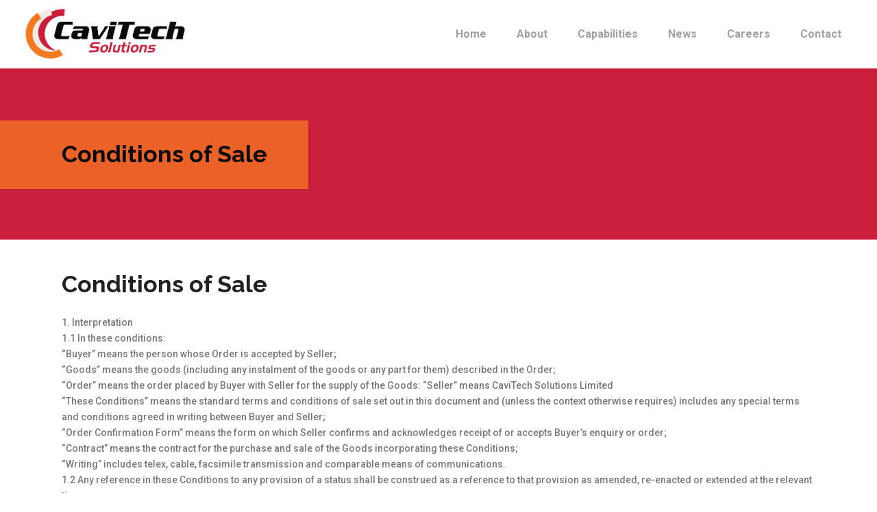

--- FILE ---
content_type: text/html; charset=UTF-8
request_url: https://cavitech.co.uk/conditions-of-sale/
body_size: 22596
content:
<!DOCTYPE html>
<html lang="en-GB">
<head>
        	
        <meta charset="UTF-8"/>
        <link rel="profile" href="http://gmpg.org/xfn/11"/>
        <link rel="pingback" href="https://cavitech.co.uk/wp/xmlrpc.php"/>
                <meta name="viewport" content="width=device-width,initial-scale=1,user-scalable=no">
        
	<script type="application/javascript">var qodeCoreAjaxUrl = "https://cavitech.co.uk/wp/wp-admin/admin-ajax.php"</script><meta name='robots' content='index, follow, max-image-preview:large, max-snippet:-1, max-video-preview:-1' />

	<!-- This site is optimized with the Yoast SEO plugin v26.8 - https://yoast.com/product/yoast-seo-wordpress/ -->
	<title>Conditions of Sale - CaviTech</title>
	<link rel="canonical" href="https://cavitech.co.uk/conditions-of-sale/" />
	<meta property="og:locale" content="en_GB" />
	<meta property="og:type" content="article" />
	<meta property="og:title" content="Conditions of Sale - CaviTech" />
	<meta property="og:description" content="Conditions of Sale &nbsp; 1. Interpretation 1.1 In these conditions: &#8220;Buyer&#8221; means the person whose Order is accepted by Seller; &#8220;Goods&#8221;..." />
	<meta property="og:url" content="https://cavitech.co.uk/conditions-of-sale/" />
	<meta property="og:site_name" content="CaviTech" />
	<meta property="article:modified_time" content="2022-09-21T11:25:47+00:00" />
	<meta name="twitter:card" content="summary_large_image" />
	<meta name="twitter:label1" content="Estimated reading time" />
	<meta name="twitter:data1" content="21 minutes" />
	<script type="application/ld+json" class="yoast-schema-graph">{"@context":"https://schema.org","@graph":[{"@type":"WebPage","@id":"https://cavitech.co.uk/conditions-of-sale/","url":"https://cavitech.co.uk/conditions-of-sale/","name":"Conditions of Sale - CaviTech","isPartOf":{"@id":"https://cavitech.co.uk/#website"},"datePublished":"2016-03-08T15:50:24+00:00","dateModified":"2022-09-21T11:25:47+00:00","breadcrumb":{"@id":"https://cavitech.co.uk/conditions-of-sale/#breadcrumb"},"inLanguage":"en-GB","potentialAction":[{"@type":"ReadAction","target":["https://cavitech.co.uk/conditions-of-sale/"]}]},{"@type":"BreadcrumbList","@id":"https://cavitech.co.uk/conditions-of-sale/#breadcrumb","itemListElement":[{"@type":"ListItem","position":1,"name":"Home","item":"https://cavitech.co.uk/"},{"@type":"ListItem","position":2,"name":"Conditions of Sale"}]},{"@type":"WebSite","@id":"https://cavitech.co.uk/#website","url":"https://cavitech.co.uk/","name":"CaviTech","description":"Design Excellence Built on Experience","potentialAction":[{"@type":"SearchAction","target":{"@type":"EntryPoint","urlTemplate":"https://cavitech.co.uk/?s={search_term_string}"},"query-input":{"@type":"PropertyValueSpecification","valueRequired":true,"valueName":"search_term_string"}}],"inLanguage":"en-GB"}]}</script>
	<!-- / Yoast SEO plugin. -->


<link rel='dns-prefetch' href='//maps.googleapis.com' />
<link rel='dns-prefetch' href='//platform-api.sharethis.com' />
<link rel='dns-prefetch' href='//fonts.googleapis.com' />
<link rel="alternate" type="application/rss+xml" title="CaviTech &raquo; Feed" href="https://cavitech.co.uk/feed/" />
<link rel="alternate" type="application/rss+xml" title="CaviTech &raquo; Comments Feed" href="https://cavitech.co.uk/comments/feed/" />
<link rel="alternate" title="oEmbed (JSON)" type="application/json+oembed" href="https://cavitech.co.uk/wp-json/oembed/1.0/embed?url=https%3A%2F%2Fcavitech.co.uk%2Fconditions-of-sale%2F" />
<link rel="alternate" title="oEmbed (XML)" type="text/xml+oembed" href="https://cavitech.co.uk/wp-json/oembed/1.0/embed?url=https%3A%2F%2Fcavitech.co.uk%2Fconditions-of-sale%2F&#038;format=xml" />
<style id='wp-img-auto-sizes-contain-inline-css' type='text/css'>
img:is([sizes=auto i],[sizes^="auto," i]){contain-intrinsic-size:3000px 1500px}
/*# sourceURL=wp-img-auto-sizes-contain-inline-css */
</style>
<style id='wp-emoji-styles-inline-css' type='text/css'>

	img.wp-smiley, img.emoji {
		display: inline !important;
		border: none !important;
		box-shadow: none !important;
		height: 1em !important;
		width: 1em !important;
		margin: 0 0.07em !important;
		vertical-align: -0.1em !important;
		background: none !important;
		padding: 0 !important;
	}
/*# sourceURL=wp-emoji-styles-inline-css */
</style>
<style id='wp-block-library-inline-css' type='text/css'>
:root{--wp-block-synced-color:#7a00df;--wp-block-synced-color--rgb:122,0,223;--wp-bound-block-color:var(--wp-block-synced-color);--wp-editor-canvas-background:#ddd;--wp-admin-theme-color:#007cba;--wp-admin-theme-color--rgb:0,124,186;--wp-admin-theme-color-darker-10:#006ba1;--wp-admin-theme-color-darker-10--rgb:0,107,160.5;--wp-admin-theme-color-darker-20:#005a87;--wp-admin-theme-color-darker-20--rgb:0,90,135;--wp-admin-border-width-focus:2px}@media (min-resolution:192dpi){:root{--wp-admin-border-width-focus:1.5px}}.wp-element-button{cursor:pointer}:root .has-very-light-gray-background-color{background-color:#eee}:root .has-very-dark-gray-background-color{background-color:#313131}:root .has-very-light-gray-color{color:#eee}:root .has-very-dark-gray-color{color:#313131}:root .has-vivid-green-cyan-to-vivid-cyan-blue-gradient-background{background:linear-gradient(135deg,#00d084,#0693e3)}:root .has-purple-crush-gradient-background{background:linear-gradient(135deg,#34e2e4,#4721fb 50%,#ab1dfe)}:root .has-hazy-dawn-gradient-background{background:linear-gradient(135deg,#faaca8,#dad0ec)}:root .has-subdued-olive-gradient-background{background:linear-gradient(135deg,#fafae1,#67a671)}:root .has-atomic-cream-gradient-background{background:linear-gradient(135deg,#fdd79a,#004a59)}:root .has-nightshade-gradient-background{background:linear-gradient(135deg,#330968,#31cdcf)}:root .has-midnight-gradient-background{background:linear-gradient(135deg,#020381,#2874fc)}:root{--wp--preset--font-size--normal:16px;--wp--preset--font-size--huge:42px}.has-regular-font-size{font-size:1em}.has-larger-font-size{font-size:2.625em}.has-normal-font-size{font-size:var(--wp--preset--font-size--normal)}.has-huge-font-size{font-size:var(--wp--preset--font-size--huge)}.has-text-align-center{text-align:center}.has-text-align-left{text-align:left}.has-text-align-right{text-align:right}.has-fit-text{white-space:nowrap!important}#end-resizable-editor-section{display:none}.aligncenter{clear:both}.items-justified-left{justify-content:flex-start}.items-justified-center{justify-content:center}.items-justified-right{justify-content:flex-end}.items-justified-space-between{justify-content:space-between}.screen-reader-text{border:0;clip-path:inset(50%);height:1px;margin:-1px;overflow:hidden;padding:0;position:absolute;width:1px;word-wrap:normal!important}.screen-reader-text:focus{background-color:#ddd;clip-path:none;color:#444;display:block;font-size:1em;height:auto;left:5px;line-height:normal;padding:15px 23px 14px;text-decoration:none;top:5px;width:auto;z-index:100000}html :where(.has-border-color){border-style:solid}html :where([style*=border-top-color]){border-top-style:solid}html :where([style*=border-right-color]){border-right-style:solid}html :where([style*=border-bottom-color]){border-bottom-style:solid}html :where([style*=border-left-color]){border-left-style:solid}html :where([style*=border-width]){border-style:solid}html :where([style*=border-top-width]){border-top-style:solid}html :where([style*=border-right-width]){border-right-style:solid}html :where([style*=border-bottom-width]){border-bottom-style:solid}html :where([style*=border-left-width]){border-left-style:solid}html :where(img[class*=wp-image-]){height:auto;max-width:100%}:where(figure){margin:0 0 1em}html :where(.is-position-sticky){--wp-admin--admin-bar--position-offset:var(--wp-admin--admin-bar--height,0px)}@media screen and (max-width:600px){html :where(.is-position-sticky){--wp-admin--admin-bar--position-offset:0px}}

/*# sourceURL=wp-block-library-inline-css */
</style><style id='global-styles-inline-css' type='text/css'>
:root{--wp--preset--aspect-ratio--square: 1;--wp--preset--aspect-ratio--4-3: 4/3;--wp--preset--aspect-ratio--3-4: 3/4;--wp--preset--aspect-ratio--3-2: 3/2;--wp--preset--aspect-ratio--2-3: 2/3;--wp--preset--aspect-ratio--16-9: 16/9;--wp--preset--aspect-ratio--9-16: 9/16;--wp--preset--color--black: #000000;--wp--preset--color--cyan-bluish-gray: #abb8c3;--wp--preset--color--white: #ffffff;--wp--preset--color--pale-pink: #f78da7;--wp--preset--color--vivid-red: #cf2e2e;--wp--preset--color--luminous-vivid-orange: #ff6900;--wp--preset--color--luminous-vivid-amber: #fcb900;--wp--preset--color--light-green-cyan: #7bdcb5;--wp--preset--color--vivid-green-cyan: #00d084;--wp--preset--color--pale-cyan-blue: #8ed1fc;--wp--preset--color--vivid-cyan-blue: #0693e3;--wp--preset--color--vivid-purple: #9b51e0;--wp--preset--gradient--vivid-cyan-blue-to-vivid-purple: linear-gradient(135deg,rgb(6,147,227) 0%,rgb(155,81,224) 100%);--wp--preset--gradient--light-green-cyan-to-vivid-green-cyan: linear-gradient(135deg,rgb(122,220,180) 0%,rgb(0,208,130) 100%);--wp--preset--gradient--luminous-vivid-amber-to-luminous-vivid-orange: linear-gradient(135deg,rgb(252,185,0) 0%,rgb(255,105,0) 100%);--wp--preset--gradient--luminous-vivid-orange-to-vivid-red: linear-gradient(135deg,rgb(255,105,0) 0%,rgb(207,46,46) 100%);--wp--preset--gradient--very-light-gray-to-cyan-bluish-gray: linear-gradient(135deg,rgb(238,238,238) 0%,rgb(169,184,195) 100%);--wp--preset--gradient--cool-to-warm-spectrum: linear-gradient(135deg,rgb(74,234,220) 0%,rgb(151,120,209) 20%,rgb(207,42,186) 40%,rgb(238,44,130) 60%,rgb(251,105,98) 80%,rgb(254,248,76) 100%);--wp--preset--gradient--blush-light-purple: linear-gradient(135deg,rgb(255,206,236) 0%,rgb(152,150,240) 100%);--wp--preset--gradient--blush-bordeaux: linear-gradient(135deg,rgb(254,205,165) 0%,rgb(254,45,45) 50%,rgb(107,0,62) 100%);--wp--preset--gradient--luminous-dusk: linear-gradient(135deg,rgb(255,203,112) 0%,rgb(199,81,192) 50%,rgb(65,88,208) 100%);--wp--preset--gradient--pale-ocean: linear-gradient(135deg,rgb(255,245,203) 0%,rgb(182,227,212) 50%,rgb(51,167,181) 100%);--wp--preset--gradient--electric-grass: linear-gradient(135deg,rgb(202,248,128) 0%,rgb(113,206,126) 100%);--wp--preset--gradient--midnight: linear-gradient(135deg,rgb(2,3,129) 0%,rgb(40,116,252) 100%);--wp--preset--font-size--small: 13px;--wp--preset--font-size--medium: 20px;--wp--preset--font-size--large: 36px;--wp--preset--font-size--x-large: 42px;--wp--preset--spacing--20: 0.44rem;--wp--preset--spacing--30: 0.67rem;--wp--preset--spacing--40: 1rem;--wp--preset--spacing--50: 1.5rem;--wp--preset--spacing--60: 2.25rem;--wp--preset--spacing--70: 3.38rem;--wp--preset--spacing--80: 5.06rem;--wp--preset--shadow--natural: 6px 6px 9px rgba(0, 0, 0, 0.2);--wp--preset--shadow--deep: 12px 12px 50px rgba(0, 0, 0, 0.4);--wp--preset--shadow--sharp: 6px 6px 0px rgba(0, 0, 0, 0.2);--wp--preset--shadow--outlined: 6px 6px 0px -3px rgb(255, 255, 255), 6px 6px rgb(0, 0, 0);--wp--preset--shadow--crisp: 6px 6px 0px rgb(0, 0, 0);}:where(.is-layout-flex){gap: 0.5em;}:where(.is-layout-grid){gap: 0.5em;}body .is-layout-flex{display: flex;}.is-layout-flex{flex-wrap: wrap;align-items: center;}.is-layout-flex > :is(*, div){margin: 0;}body .is-layout-grid{display: grid;}.is-layout-grid > :is(*, div){margin: 0;}:where(.wp-block-columns.is-layout-flex){gap: 2em;}:where(.wp-block-columns.is-layout-grid){gap: 2em;}:where(.wp-block-post-template.is-layout-flex){gap: 1.25em;}:where(.wp-block-post-template.is-layout-grid){gap: 1.25em;}.has-black-color{color: var(--wp--preset--color--black) !important;}.has-cyan-bluish-gray-color{color: var(--wp--preset--color--cyan-bluish-gray) !important;}.has-white-color{color: var(--wp--preset--color--white) !important;}.has-pale-pink-color{color: var(--wp--preset--color--pale-pink) !important;}.has-vivid-red-color{color: var(--wp--preset--color--vivid-red) !important;}.has-luminous-vivid-orange-color{color: var(--wp--preset--color--luminous-vivid-orange) !important;}.has-luminous-vivid-amber-color{color: var(--wp--preset--color--luminous-vivid-amber) !important;}.has-light-green-cyan-color{color: var(--wp--preset--color--light-green-cyan) !important;}.has-vivid-green-cyan-color{color: var(--wp--preset--color--vivid-green-cyan) !important;}.has-pale-cyan-blue-color{color: var(--wp--preset--color--pale-cyan-blue) !important;}.has-vivid-cyan-blue-color{color: var(--wp--preset--color--vivid-cyan-blue) !important;}.has-vivid-purple-color{color: var(--wp--preset--color--vivid-purple) !important;}.has-black-background-color{background-color: var(--wp--preset--color--black) !important;}.has-cyan-bluish-gray-background-color{background-color: var(--wp--preset--color--cyan-bluish-gray) !important;}.has-white-background-color{background-color: var(--wp--preset--color--white) !important;}.has-pale-pink-background-color{background-color: var(--wp--preset--color--pale-pink) !important;}.has-vivid-red-background-color{background-color: var(--wp--preset--color--vivid-red) !important;}.has-luminous-vivid-orange-background-color{background-color: var(--wp--preset--color--luminous-vivid-orange) !important;}.has-luminous-vivid-amber-background-color{background-color: var(--wp--preset--color--luminous-vivid-amber) !important;}.has-light-green-cyan-background-color{background-color: var(--wp--preset--color--light-green-cyan) !important;}.has-vivid-green-cyan-background-color{background-color: var(--wp--preset--color--vivid-green-cyan) !important;}.has-pale-cyan-blue-background-color{background-color: var(--wp--preset--color--pale-cyan-blue) !important;}.has-vivid-cyan-blue-background-color{background-color: var(--wp--preset--color--vivid-cyan-blue) !important;}.has-vivid-purple-background-color{background-color: var(--wp--preset--color--vivid-purple) !important;}.has-black-border-color{border-color: var(--wp--preset--color--black) !important;}.has-cyan-bluish-gray-border-color{border-color: var(--wp--preset--color--cyan-bluish-gray) !important;}.has-white-border-color{border-color: var(--wp--preset--color--white) !important;}.has-pale-pink-border-color{border-color: var(--wp--preset--color--pale-pink) !important;}.has-vivid-red-border-color{border-color: var(--wp--preset--color--vivid-red) !important;}.has-luminous-vivid-orange-border-color{border-color: var(--wp--preset--color--luminous-vivid-orange) !important;}.has-luminous-vivid-amber-border-color{border-color: var(--wp--preset--color--luminous-vivid-amber) !important;}.has-light-green-cyan-border-color{border-color: var(--wp--preset--color--light-green-cyan) !important;}.has-vivid-green-cyan-border-color{border-color: var(--wp--preset--color--vivid-green-cyan) !important;}.has-pale-cyan-blue-border-color{border-color: var(--wp--preset--color--pale-cyan-blue) !important;}.has-vivid-cyan-blue-border-color{border-color: var(--wp--preset--color--vivid-cyan-blue) !important;}.has-vivid-purple-border-color{border-color: var(--wp--preset--color--vivid-purple) !important;}.has-vivid-cyan-blue-to-vivid-purple-gradient-background{background: var(--wp--preset--gradient--vivid-cyan-blue-to-vivid-purple) !important;}.has-light-green-cyan-to-vivid-green-cyan-gradient-background{background: var(--wp--preset--gradient--light-green-cyan-to-vivid-green-cyan) !important;}.has-luminous-vivid-amber-to-luminous-vivid-orange-gradient-background{background: var(--wp--preset--gradient--luminous-vivid-amber-to-luminous-vivid-orange) !important;}.has-luminous-vivid-orange-to-vivid-red-gradient-background{background: var(--wp--preset--gradient--luminous-vivid-orange-to-vivid-red) !important;}.has-very-light-gray-to-cyan-bluish-gray-gradient-background{background: var(--wp--preset--gradient--very-light-gray-to-cyan-bluish-gray) !important;}.has-cool-to-warm-spectrum-gradient-background{background: var(--wp--preset--gradient--cool-to-warm-spectrum) !important;}.has-blush-light-purple-gradient-background{background: var(--wp--preset--gradient--blush-light-purple) !important;}.has-blush-bordeaux-gradient-background{background: var(--wp--preset--gradient--blush-bordeaux) !important;}.has-luminous-dusk-gradient-background{background: var(--wp--preset--gradient--luminous-dusk) !important;}.has-pale-ocean-gradient-background{background: var(--wp--preset--gradient--pale-ocean) !important;}.has-electric-grass-gradient-background{background: var(--wp--preset--gradient--electric-grass) !important;}.has-midnight-gradient-background{background: var(--wp--preset--gradient--midnight) !important;}.has-small-font-size{font-size: var(--wp--preset--font-size--small) !important;}.has-medium-font-size{font-size: var(--wp--preset--font-size--medium) !important;}.has-large-font-size{font-size: var(--wp--preset--font-size--large) !important;}.has-x-large-font-size{font-size: var(--wp--preset--font-size--x-large) !important;}
/*# sourceURL=global-styles-inline-css */
</style>

<style id='classic-theme-styles-inline-css' type='text/css'>
/*! This file is auto-generated */
.wp-block-button__link{color:#fff;background-color:#32373c;border-radius:9999px;box-shadow:none;text-decoration:none;padding:calc(.667em + 2px) calc(1.333em + 2px);font-size:1.125em}.wp-block-file__button{background:#32373c;color:#fff;text-decoration:none}
/*# sourceURL=/wp-includes/css/classic-themes.min.css */
</style>
<link rel='stylesheet' id='layerslider-css' href='https://cavitech.co.uk/wp-content/plugins/LayerSlider/static/css/layerslider.css?ver=5.6.2' type='text/css' media='all' />
<link rel='stylesheet' id='ls-google-fonts-css' href='https://fonts.googleapis.com/css?family=Lato:100,300,regular,700,900%7COpen+Sans:300%7CIndie+Flower:regular%7COswald:300,regular,700&#038;subset=latin%2Clatin-ext' type='text/css' media='all' />
<link rel='stylesheet' id='qode_startit_default_style-css' href='https://cavitech.co.uk/wp-content/themes/startit/style.css?ver=ff3c5a70a9040e0810a4c342fc41b3ed' type='text/css' media='all' />
<link rel='stylesheet' id='qode_startit_modules_plugins-css' href='https://cavitech.co.uk/wp-content/themes/startit/assets/css/plugins.min.css?ver=ff3c5a70a9040e0810a4c342fc41b3ed' type='text/css' media='all' />
<link rel='stylesheet' id='qode_startit_modules-css' href='https://cavitech.co.uk/wp-content/themes/startit/assets/css/modules.min.css?ver=ff3c5a70a9040e0810a4c342fc41b3ed' type='text/css' media='all' />
<link rel='stylesheet' id='qodef_font_awesome-css' href='https://cavitech.co.uk/wp-content/themes/startit/assets/css/font-awesome/css/font-awesome.min.css?ver=ff3c5a70a9040e0810a4c342fc41b3ed' type='text/css' media='all' />
<link rel='stylesheet' id='qodef_font_elegant-css' href='https://cavitech.co.uk/wp-content/themes/startit/assets/css/elegant-icons/style.min.css?ver=ff3c5a70a9040e0810a4c342fc41b3ed' type='text/css' media='all' />
<link rel='stylesheet' id='qodef_ion_icons-css' href='https://cavitech.co.uk/wp-content/themes/startit/assets/css/ion-icons/css/ionicons.min.css?ver=ff3c5a70a9040e0810a4c342fc41b3ed' type='text/css' media='all' />
<link rel='stylesheet' id='qodef_linea_icons-css' href='https://cavitech.co.uk/wp-content/themes/startit/assets/css/linea-icons/style.css?ver=ff3c5a70a9040e0810a4c342fc41b3ed' type='text/css' media='all' />
<link rel='stylesheet' id='qodef_simple_line_icons-css' href='https://cavitech.co.uk/wp-content/themes/startit/assets/css/simple-line-icons/simple-line-icons.css?ver=ff3c5a70a9040e0810a4c342fc41b3ed' type='text/css' media='all' />
<link rel='stylesheet' id='qodef_dripicons-css' href='https://cavitech.co.uk/wp-content/themes/startit/assets/css/dripicons/dripicons.css?ver=ff3c5a70a9040e0810a4c342fc41b3ed' type='text/css' media='all' />
<link rel='stylesheet' id='qode_startit_style_dynamic-css' href='https://cavitech.co.uk/wp-content/themes/startit/assets/css/style_dynamic.css?ver=1580217420' type='text/css' media='all' />
<link rel='stylesheet' id='qode_startit_modules_responsive-css' href='https://cavitech.co.uk/wp-content/themes/startit/assets/css/modules-responsive.min.css?ver=ff3c5a70a9040e0810a4c342fc41b3ed' type='text/css' media='all' />
<link rel='stylesheet' id='qode_startit_blog_responsive-css' href='https://cavitech.co.uk/wp-content/themes/startit/assets/css/blog-responsive.min.css?ver=ff3c5a70a9040e0810a4c342fc41b3ed' type='text/css' media='all' />
<link rel='stylesheet' id='qode_startit_style_dynamic_responsive-css' href='https://cavitech.co.uk/wp-content/themes/startit/assets/css/style_dynamic_responsive.css?ver=1580217420' type='text/css' media='all' />
<link rel='stylesheet' id='js_composer_front-css' href='https://cavitech.co.uk/wp-content/plugins/js_composer/assets/css/js_composer.min.css?ver=4.12.1' type='text/css' media='all' />
<link rel='stylesheet' id='qode_startit_google_fonts-css' href='https://fonts.googleapis.com/css?family=Raleway%3A100%2C100italic%2C200%2C200italic%2C300%2C300italic%2C400%2C400italic%2C500%2C500italic%2C600%2C600italic%2C700%2C700italic%2C800%2C800italic%2C900%2C900italic%7CRoboto%3A100%2C100italic%2C200%2C200italic%2C300%2C300italic%2C400%2C400italic%2C500%2C500italic%2C600%2C600italic%2C700%2C700italic%2C800%2C800italic%2C900%2C900italic&#038;subset=latin%2Clatin-ext&#038;ver=1.0.0' type='text/css' media='all' />
<script type="text/javascript" src="https://cavitech.co.uk/wp/wp-includes/js/jquery/jquery.min.js?ver=3.7.1" id="jquery-core-js"></script>
<script type="text/javascript" src="https://cavitech.co.uk/wp/wp-includes/js/jquery/jquery-migrate.min.js?ver=3.4.1" id="jquery-migrate-js"></script>
<script type="text/javascript" src="https://cavitech.co.uk/wp-content/themes/startit/assets/js/scrolltoplugin.min.js?ver=ff3c5a70a9040e0810a4c342fc41b3ed" id="scrollto-js"></script>
<script type="text/javascript" src="https://cavitech.co.uk/wp-content/plugins/LayerSlider/static/js/greensock.js?ver=1.11.8" id="greensock-js"></script>
<script type="text/javascript" src="https://cavitech.co.uk/wp-content/plugins/LayerSlider/static/js/layerslider.kreaturamedia.jquery.js?ver=5.6.2" id="layerslider-js"></script>
<script type="text/javascript" src="https://cavitech.co.uk/wp-content/plugins/LayerSlider/static/js/layerslider.transitions.js?ver=5.6.2" id="layerslider-transitions-js"></script>
<script type="text/javascript" src="//platform-api.sharethis.com/js/sharethis.js#source=googleanalytics-wordpress#product=ga&amp;property=5fca4080b96871001904947b" id="googleanalytics-platform-sharethis-js"></script>
<link rel="https://api.w.org/" href="https://cavitech.co.uk/wp-json/" /><link rel="alternate" title="JSON" type="application/json" href="https://cavitech.co.uk/wp-json/wp/v2/pages/3964" /><link rel="EditURI" type="application/rsd+xml" title="RSD" href="https://cavitech.co.uk/wp/xmlrpc.php?rsd" />

<link rel='shortlink' href='https://cavitech.co.uk/?p=3964' />
<!--[if IE 9]><link rel="stylesheet" type="text/css" href="https://cavitech.co.uk/wp-content/themes/startit/assets/css/ie9_stylesheet.min.css" media="screen"><![endif]--><meta name="generator" content="Powered by Visual Composer - drag and drop page builder for WordPress."/>
<!--[if lte IE 9]><link rel="stylesheet" type="text/css" href="https://cavitech.co.uk/wp-content/plugins/js_composer/assets/css/vc_lte_ie9.min.css" media="screen"><![endif]--><!--[if IE  8]><link rel="stylesheet" type="text/css" href="https://cavitech.co.uk/wp-content/plugins/js_composer/assets/css/vc-ie8.min.css" media="screen"><![endif]--><script>
(function() {
	(function (i, s, o, g, r, a, m) {
		i['GoogleAnalyticsObject'] = r;
		i[r] = i[r] || function () {
				(i[r].q = i[r].q || []).push(arguments)
			}, i[r].l = 1 * new Date();
		a = s.createElement(o),
			m = s.getElementsByTagName(o)[0];
		a.async = 1;
		a.src = g;
		m.parentNode.insertBefore(a, m)
	})(window, document, 'script', 'https://google-analytics.com/analytics.js', 'ga');

	ga('create', 'UA-75064280-1', 'auto');
			ga('send', 'pageview');
	})();
</script>
<link rel="icon" href="https://cavitech.co.uk/wp-content/uploads/2016/01/cropped-favicon-1-32x32.png" sizes="32x32" />
<link rel="icon" href="https://cavitech.co.uk/wp-content/uploads/2016/01/cropped-favicon-1-192x192.png" sizes="192x192" />
<link rel="apple-touch-icon" href="https://cavitech.co.uk/wp-content/uploads/2016/01/cropped-favicon-1-180x180.png" />
<meta name="msapplication-TileImage" content="https://cavitech.co.uk/wp-content/uploads/2016/01/cropped-favicon-1-270x270.png" />
<style type="text/css" id="qode_startit-custom-css">.qodef-landing-custom .qodef-ptf-category-holder{
	display:none !important;
}
.page-id-598 .qodef-blog-list-holder .qodef-item-text-holder {
padding: 17px 50px;
background-color: #ccc;
}
.qodef-landing-custom .qodef-portfolio-list-holder-outer.qodef-ptf-standard article .qodef-item-image-holder{
	border-radius: 3px 3px 0 0;
    backface-visibility: hidden;
}

.qodef-landing-custom .qodef-item-title{
	text-align:center !important;
	padding: 28px 0 37px 0 !important;
}

.qodef-landing-custom .qodef-item-icons-holder .qodef-like,
.qodef-landing-custom .qodef-item-icons-holder .qodef-portfolio-lightbox{
	display:none !important;
}
.qodef-landing-custom .qodef-portfolio-item .qodef-portfolio-shader{
	display:none !important;
}

.qodef-landing-custom .qodef-portfolio-list-holder-outer.qodef-ptf-standard article .qodef-item-icons-holder {
    width: 100%;
    top: 0;
    left: 0;
    bottom: 0;
    height: 100%;
    padding: 0;
    -webkit-transform: translateY(0);
    -ms-transform: translateY(0);
    transform: translateY(0);
    background-color: rgba(27, 30, 40, 0.65);
}

.qodef-landing-custom .qodef-portfolio-list-holder-outer.qodef-ptf-standard article:hover .qodef-item-icons-holder {
    opacity: 1;
    -webkit-transform: translateY(0);
    -ms-transform: translateY(0);
    transform: translateY(0);
	-ms-transition: -ms-transform .25s cubic-bezier(.4,0,.2,1), opacity .3s ease-out;
	-webkit-transition: -webkit-transform .25s cubic-bezier(.4,0,.2,1), opacity .3s ease-out;
	transition: transform .25s cubic-bezier(.4,0,.2,1), opacity .3s ease-out;
	
}
.current span.item_text {
    color: #FFFFFF;
}
.second .current_page_item a span.item_outer span.item_inner span.item_text {
    color: #CA1F3C !important;
}
.qodef-landing-custom .qodef-item-icons-holder .qodef-preview{
	position: absolute;
    top: 0;
	left:0;
	width:100%;
	height:100%;
	background-color: transparent !important;
	border:none !important;
	-ms-transform: translateY(0) rotate(0);
	-webkit-transform: translateY(0) rotate(0);
    transform: translateY(0) rotate(0);
}

.qodef-landing-custom .qodef-portfolio-list-holder article .qodef-item-icons-holder a:hover{
	-ms-transform: translateY(0) rotate(0);
	-webkit-transform: translateY(0) rotate(0);
    transform: translateY(0) rotate(0);
}

.qodef-landing-custom .qodef-item-icons-holder .qodef-preview:before{
	content: "\f002" !important;
    font-size: 26px;
    position: relative;
    top: 50%;
    -webkit-transform: translateY(-50%) translateX(-50%);
    -ms-transform: translateY(-50%) translateX(-50%);
    transform: translateY(-50%) translateX(-50%);
    width: 65px;
    height: 65px;
    display: block;
    background: #b2dd4c;
    border-radius: 100%;
    text-align: center;
    line-height: 65px;
    left: 50%;
}
.page-id-2689 .qodef-page-header .qodef-position-right,
.page-id-2689  .qodef-sticky-holder,
.page-id-2689  footer,
.page-id-2689 #qodef-back-to-top{
display: none !important;
}
span.item_text {
    color: #a2a2a2;
}

a.qodef-search-opener { display: none; }
a.qodef-side-menu-button-opener { display:none; }

.parallax-img-size { background-size:cover; }

.qodef-drop-down .second { top: 100px; }

.parent-pageid-768 .vc_row {
    margin-left: -125px;
    margin-right: -125px;
}
footer .qodef-footer-top .qodef-column:first-child {
    padding-left: 40px;
}

.qodef-footer-column-2 .textwidget p a {
    color: #a2a2a2;
}
.qodef-footer-column-2 .textwidget p a:hover {
    color: #ca1f3c;
}
footer .qodef-footer-top .qodef-column:last-child {
    padding-left: 40px;
}
.carousel-inner h2 {
    font-size: 34px !important;
    line-height: 1 !important;
    letter-spacing: 0 !important;
    font-weight: 700;
    color: #fff;
    margin: 0 0 22px;
}
.qodef-btn.qodef-btn-hover-animation:not(.qodef-btn-outline):hover.qodef-btn-solid:not(.qodef-btn-custom-hover-bg) {
    background-color: #222 !important;
}

@media only screen and (min-width:1025px) {
	.qodef-title-image-not-responsive {
	    margin-top:100px;
	}
}

.page-id-768 .qodef-title.qodef-standard-type.qodef-has-background.qodef-content-left-alignment.qodef-animation-no.qodef-title-image-not-responsive {
    margin-top: 0px !important;
}
.parent-pageid-768 .qodef-title.qodef-standard-type.qodef-has-background.qodef-content-left-alignment.qodef-animation-no.qodef-title-image-not-responsive {
	margin-top: 0px !important;
}
.gform_wrapper .top_label input.medium, .gform_wrapper .top_label select.medium {
    width: 100%;
}
.gform_button {
    background-color: #CA1F3C;
    width: 150px;
    border: none;
    border-radius: 2px;
    color: #fff;
}


.gform_wrapper .gform_footer input.button, .gform_wrapper .gform_footer input[type=submit] {
    font-size: 20px;
    line-height: 20px;
    padding: 10px;
}
.gform_wrapper .gform_footer {
    padding: 15px 0;
    margin: 0;
}

.gform_wrapper .top_label input.medium, .gform_wrapper .top_label select.medium {
    width: 100%;
    border: 1px solid #aaa;
    border-radius: 2px;
    padding: 5px
}
.gform_wrapper textarea.medium {
    height: 9.375em;
    width: 100%;
    border: 1px solid #aaa;
    border-radius: 2px;
    padding: 5px;
}

.parent-pageid-768 .qodef-has-background {
    background-size: cover;
    background-position:center;
}
.page-id-3177 .qodef-has-background {
background-position: 0px -130px !important;
}
.page-id-768 .qodef-has-background {
background-size: cover;
background-size: cover;
background-position:center;
}
body.blog .qodef-has-background {
background-size: cover;
background-position:center;
}
.page-id-1370 .qodef-has-background {
background-size: cover;
}
.page-id-598 .qodef-has-background {
background-size: cover;
background-position:center;
}
.page-id-366 .qodef-has-background {
background-size: cover;
background-position:center;
}



i.qodef-icon-simple-line-icon.icon-arrow-right-circle {
    background-color: #0A0A09;
}


@media only screen and (max-width: 320px) {
#qodef-particles .qodef-p-content, .qodef-container-inner, .qodef-fullwidth-slider-item .qodef-fullwidth-slider-item-content-wrapper, .qodef-grid, .qodef-grid-section .qodef-section-inner, .qodef-slider .carousel-inner .qodef-slider-content-outer {
    width: 300px;
}
}

.current-menu-item span.item_text {
    color: #fff;
}

li.menu-item:hover span.item_outer span.item_inner span.item_text
{
	color:#ffffff;
}
.qodef-landing-custom .qodef-ptf-category-holder{
	display:none !important;
}

.qodef-landing-custom .qodef-portfolio-list-holder-outer.qodef-ptf-standard article .qodef-item-image-holder{
	border-radius: 3px 3px 0 0;
    backface-visibility: hidden;
}

.qodef-landing-custom .qodef-item-title{
	text-align:center !important;
	padding: 28px 0 37px 0 !important;
}

.qodef-landing-custom .qodef-item-icons-holder .qodef-like,
.qodef-landing-custom .qodef-item-icons-holder .qodef-portfolio-lightbox{
	display:none !important;
}
.qodef-landing-custom .qodef-portfolio-item .qodef-portfolio-shader{
	display:none !important;
}

.qodef-landing-custom .qodef-portfolio-list-holder-outer.qodef-ptf-standard article .qodef-item-icons-holder {
    width: 100%;
    top: 0;
    left: 0;
    bottom: 0;
    height: 100%;
    padding: 0;
    -webkit-transform: translateY(0);
    -ms-transform: translateY(0);
    transform: translateY(0);
    background-color: rgba(27, 30, 40, 0.65);
}

.qodef-landing-custom .qodef-portfolio-list-holder-outer.qodef-ptf-standard article:hover .qodef-item-icons-holder {
    opacity: 1;
    -webkit-transform: translateY(0);
    -ms-transform: translateY(0);
    transform: translateY(0);
	-ms-transition: -ms-transform .25s cubic-bezier(.4,0,.2,1), opacity .3s ease-out;
	-webkit-transition: -webkit-transform .25s cubic-bezier(.4,0,.2,1), opacity .3s ease-out;
	transition: transform .25s cubic-bezier(.4,0,.2,1), opacity .3s ease-out;
	
}

.qodef-landing-custom .qodef-item-icons-holder .qodef-preview{
	position: absolute;
    top: 0;
	left:0;
	width:100%;
	height:100%;
	background-color: transparent !important;
	border:none !important;
	-ms-transform: translateY(0) rotate(0);
	-webkit-transform: translateY(0) rotate(0);
    transform: translateY(0) rotate(0);
}

.qodef-landing-custom .qodef-portfolio-list-holder article .qodef-item-icons-holder a:hover{
	-ms-transform: translateY(0) rotate(0);
	-webkit-transform: translateY(0) rotate(0);
    transform: translateY(0) rotate(0);
}

.qodef-landing-custom .qodef-item-icons-holder .qodef-preview:before{
	content: "\f002" !important;
    font-size: 26px;
    position: relative;
    top: 50%;
    -webkit-transform: translateY(-50%) translateX(-50%);
    -ms-transform: translateY(-50%) translateX(-50%);
    transform: translateY(-50%) translateX(-50%);
    width: 65px;
    height: 65px;
    display: block;
    background: #b2dd4c;
    border-radius: 100%;
    text-align: center;
    line-height: 65px;
    left: 50%;
}
.page-id-2689 .qodef-page-header .qodef-position-right,
.page-id-2689  .qodef-sticky-holder,
.page-id-2689  footer,
.page-id-2689 #qodef-back-to-top{
display: none !important;
}
span.item_text {
    color: #a2a2a2;
}

a.qodef-search-opener { display: none; }
a.qodef-side-menu-button-opener { display:none; }

.parallax-img-size { background-size:cover; }

.qodef-drop-down .second { top: 100px; }

.parent-pageid-768 .vc_row {
    margin-left: -125px;
    margin-right: -125px;
}
footer .qodef-footer-top .qodef-column:first-child {
    padding-left: 40px;
}

.qodef-footer-column-2 .textwidget p a {
    color: #a2a2a2;
}
.qodef-footer-column-2 .textwidget p a:hover {
    color: #ca1f3c;
}
footer .qodef-footer-top .qodef-column:last-child {
    padding-left: 40px;
}

.carousel-inner h2 {
    font-size: 34px !important;
    line-height: 1 !important;
    letter-spacing: 0 !important;
    font-weight: 700;
    color: #fff;
    margin: 0 0 22px;
}
.qodef-btn.qodef-btn-hover-animation:not(.qodef-btn-outline):hover.qodef-btn-solid:not(.qodef-btn-custom-hover-bg) {
    background-color: #222 !important;
}

@media only screen and (min-width:1025px) {
	.qodef-title-image-not-responsive {
	    margin-top:100px;
	}
}

.page-id-768 .qodef-title.qodef-standard-type.qodef-has-background.qodef-content-left-alignment.qodef-animation-no.qodef-title-image-not-responsive {
    margin-top: 0px !important;
}
.parent-pageid-768 .qodef-title.qodef-standard-type.qodef-has-background.qodef-content-left-alignment.qodef-animation-no.qodef-title-image-not-responsive {
	margin-top: 0px !important;
}
.gform_wrapper .top_label input.medium, .gform_wrapper .top_label select.medium {
    width: 100%;
}
.gform_button {
    background-color: #CA1F3C;
    width: 150px;
    border: none;
    border-radius: 2px;
    color: #fff;
}


.gform_wrapper .gform_footer input.button, .gform_wrapper .gform_footer input[type=submit] {
    font-size: 20px;
    line-height: 20px;
    padding: 10px;
}
.gform_wrapper .gform_footer {
    padding: 15px 0;
    margin: 0;
}

.gform_wrapper .top_label input.medium, .gform_wrapper .top_label select.medium {
    width: 100%;
    border: 1px solid #aaa;
    border-radius: 2px;
    padding: 5px
}
.gform_wrapper textarea.medium {
    height: 9.375em;
    width: 100%;
    border: 1px solid #aaa;
    border-radius: 2px;
    padding: 5px;
}

.parent-pageid-768 .qodef-has-background {
    background-size: cover;
}
.home-bg-colour {
	background-color: #F47820;
}
.home-page-line-height {
    line-height: 1.27;
}

i.qodef-icon-simple-line-icon.icon-arrow-right-circle {
    background-color: #0A0A09;
}


@media only screen and (max-width: 320px) {
#qodef-particles .qodef-p-content, .qodef-container-inner, .qodef-fullwidth-slider-item .qodef-fullwidth-slider-item-content-wrapper, .qodef-grid, .qodef-grid-section .qodef-section-inner, .qodef-slider .carousel-inner .qodef-slider-content-outer {
    width: 300px;
}
}

.current-menu-item span.item_text {
    color: #fff;
}

li.menu-item:hover span.item_outer span.item_inner span.item_text
{
	color:#ffffff;
}
li.menu-item:hover .second span.item_outer span.item_inner span.item_text {
    color: #a2a2a2;
}

.second .inner .current-menu-item span.item_text {
    color: #CA1F3C;
}

body.page-id-7 #nav-menu-item-3156 span.item_outer {
    background-color: #CA1F3C !important;
}

@media only screen and (max-width: 600px) {
.page-id-1370 .qodef-elements-holder .qodef-elements-holder-item-content {
    padding: 0 !important;
}
}

.qodef-iwt.qodef-iwt-icon-left.qodef-iwt-icon-tiny .qodef-iwt-icon-holder {
    display: inline-block;
    vertical-align: middle;
    width: 30px;
    float: none;
}
.carousel-inner .item .qodef-image {
background-position: bottom center;
}

@media only screen and (min-width: 768px) {
.icon-section .qodef-section-inner {
    width: 640px;
}
.icon-section .vc_empty_space {
    display: block;
}
}

@media only screen and (max-width: 767px) {
.icon-section .qodef-section-inner .qodef-iwt-icon-holder span {
    margin: 0!important;
}
}
.icon-section .vc_empty_space {
    display: none;
}
.qodef-image-with-icon-holder .qodef-image-holder img {
border-radius: 0;
}
.qodef-title-subtitle-holder-inner h1 {
position:relative;
font-size:34px !important;
}

.qodef-title-subtitle-holder-inner h1:before {
    position: absolute;
    right: -60px;
    content: " ";
    background-color: rgba(244, 120, 32, 0.75);
    height: 100px !important;
    width: 9999px;
    z-index: -1;
    top: -15px;
}

@media only screen and (min-width: 769px) {
.qodef-title-subtitle-holder-inner h1:before {
    position: absolute;
    right: -60px;
    content: " ";
    background-color: rgba(244, 120, 32, 0.75);
    height: 100px !important;
    width: 9999px;
    z-index: -1;
    top: -25px;
}
}
 @media only screen and (min-width: 481px) and (max-width: 768) {
.qodef-title-subtitle-holder-inner h1:before {
	    position: absolute;
	    right: -190px;
	    content: " ";
	    background-color: rgba(244, 120, 32, 0.75);
	    height: 90px !important;
	    width: 9999px;
	    z-index: -1;
	    top: -27px;
	}	 
}
@media only screen and (min-width:769px) {
h2.qodef-slide-title:before {
    position: absolute;
    right: -190px;
    content: " ";
    background-color: rgba(244, 120, 32, 0.75);
    height: 90px !important;
    width: 9999px;
    z-index: -1;
    top: -27px;
}
}
@media only screen and (max-width:600px) {
	h2.qodef-slide-title span {
		width:300px;
	}
}

h2.qodef-slide-title:before {
    position: absolute;
    right: -190px;
    content: " ";
    background-color: rgba(244, 120, 32, 0.75);
    height: 120px;
    width: 9999px;
    z-index: -1;
    top: -27px;
}

.qodef-carousel-holder .qodef-carousel-item-holder:hover .qodef-carousel-first-image-holder.qodef-image-change {
opacity: 1;
}

.parent-pageid-768 .qodef-content p {
    font-size: 18px;
    line-height: 1.5;
}

.page-id-768 .qodef-content h3 {
    font-size: 32px;
}
.page-id-768 .qodef-content p {
	font-size: 18px;
	line-height:1.5;	
}
.parent-pageid-768 .qodef-content h3 {
    font-size: 32px;
}
@media only screen and (max-width:1024px) {
.carousel-inner .qodef-slider-content .qodef-slider-content-inner.one_by_one, .carousel-inner .qodef-slider-content .qodef-text.one_by_one {
width: 95% !important;
}
}
.carousel-control {
    padding-top: 80px !important;
}</style><noscript><style type="text/css"> .wpb_animate_when_almost_visible { opacity: 1; }</style></noscript></head>

<body class="wp-singular page-template-default page page-id-3964 wp-theme-startit qode-core-1.0 startit-ver-2.1.1  qodef-smooth-page-transitions qodef-header-standard qodef-fixed-on-scroll qodef-default-mobile-header qodef-sticky-up-mobile-header qodef-dropdown-animate-height qodef-search-covers-header qodef-side-menu-slide-with-content qodef-width-470 wpb-js-composer js-comp-ver-4.12.1 vc_responsive">
<section class="qodef-side-menu right">
		<div class="qodef-close-side-menu-holder">
		<div class="qodef-close-side-menu-holder-inner">
			<a href="#" target="_self" class="qodef-close-side-menu">
				<span aria-hidden="true" class="icon_close"></span>
			</a>
		</div>
	</div>
	</section>
<div class="qodef-wrapper">
    <div class="qodef-wrapper-inner">
        
<header class="qodef-page-header">
            <div class="qodef-fixed-wrapper">
        <div class="qodef-menu-area" >
        			<form role="search" action="https://cavitech.co.uk/" class="qodef-search-cover" method="get">
				<div class="qodef-form-holder-outer">
				<div class="qodef-form-holder">
					<div class="qodef-form-holder-inner">
						<input type="text" placeholder="Search" name="s" class="qode_search_field no-livesearch" autocomplete="off" />
						<div class="qodef-search-close">
							<a href="#">
								<i class="qodef-icon-ion-icon ion-close " ></i>							</a>
						</div>
					</div>
				</div>
			</div>
			</form>            <div class="qodef-vertical-align-containers">
                <div class="qodef-position-left">
                    <div class="qodef-position-left-inner">
                        
<div class="qodef-logo-wrapper">
    <a href="https://cavitech.co.uk/" style="height: 214px;">
        <img class="qodef-normal-logo" src="https://cavitech.co.uk/wp-content/uploads/2015/12/logo.png" alt="logo"/>
        <img class="qodef-dark-logo" src="https://cavitech.co.uk/wp-content/uploads/2015/12/logo.png" alt="dark logo"/>        <img class="qodef-light-logo" src="https://cavitech.co.uk/wp-content/uploads/2015/12/logo.png" alt="light logo"/>    </a>
</div>

                    </div>
                </div>
                <div class="qodef-position-right">
                    <div class="qodef-position-right-inner">
                        
<nav class="qodef-main-menu qodef-drop-down qodef-default-nav">
    <ul id="menu-main-menu" class="clearfix"><li id="nav-menu-item-3156" class="menu-item menu-item-type-post_type menu-item-object-page menu-item-home  narrow"><a href="https://cavitech.co.uk/" class=""><span class="item_outer"><span class="item_inner"><span class="menu_icon_wrapper"><i class="menu_icon blank fa"></i></span><span class="item_text">Home</span></span><span class="plus"></span></span></a></li>
<li id="nav-menu-item-2964" class="menu-item menu-item-type-post_type menu-item-object-page  narrow"><a href="https://cavitech.co.uk/about-us/" class=""><span class="item_outer"><span class="item_inner"><span class="menu_icon_wrapper"><i class="menu_icon blank fa"></i></span><span class="item_text">About</span></span><span class="plus"></span></span></a></li>
<li id="nav-menu-item-3161" class="menu-item menu-item-type-post_type menu-item-object-page menu-item-has-children  has_sub narrow"><a href="https://cavitech.co.uk/capabilities/" class=""><span class="item_outer"><span class="item_inner"><span class="menu_icon_wrapper"><i class="menu_icon blank fa"></i></span><span class="item_text">Capabilities</span></span><span class="plus"></span></span></a>
<div class="second"><div class="inner"><ul>
	<li id="nav-menu-item-3232" class="not-white menu-item menu-item-type-post_type menu-item-object-page "><a href="https://cavitech.co.uk/capabilities/project-management/" class=""><span class="item_outer"><span class="item_inner"><span class="menu_icon_wrapper"><i class="menu_icon blank fa"></i></span><span class="item_text">Project Management</span></span><span class="plus"></span></span></a></li>
	<li id="nav-menu-item-3233" class="not-white menu-item menu-item-type-post_type menu-item-object-page "><a href="https://cavitech.co.uk/capabilities/mould-design-engineering/" class=""><span class="item_outer"><span class="item_inner"><span class="menu_icon_wrapper"><i class="menu_icon blank fa"></i></span><span class="item_text">Mould Design &#038; Engineering</span></span><span class="plus"></span></span></a></li>
	<li id="nav-menu-item-3234" class="not-white menu-item menu-item-type-post_type menu-item-object-page "><a href="https://cavitech.co.uk/capabilities/manufacture/" class=""><span class="item_outer"><span class="item_inner"><span class="menu_icon_wrapper"><i class="menu_icon blank fa"></i></span><span class="item_text">Manufacture</span></span><span class="plus"></span></span></a></li>
	<li id="nav-menu-item-3235" class="not-white menu-item menu-item-type-post_type menu-item-object-page "><a href="https://cavitech.co.uk/capabilities/mould-test-centre/" class=""><span class="item_outer"><span class="item_inner"><span class="menu_icon_wrapper"><i class="menu_icon blank fa"></i></span><span class="item_text">Mould Test Centre</span></span><span class="plus"></span></span></a></li>
	<li id="nav-menu-item-3236" class="not-white menu-item menu-item-type-post_type menu-item-object-page "><a href="https://cavitech.co.uk/capabilities/quality/" class=""><span class="item_outer"><span class="item_inner"><span class="menu_icon_wrapper"><i class="menu_icon blank fa"></i></span><span class="item_text">Quality</span></span><span class="plus"></span></span></a></li>
</ul></div></div>
</li>
<li id="nav-menu-item-2997" class="menu-item menu-item-type-post_type menu-item-object-page  narrow"><a href="https://cavitech.co.uk/news/" class=""><span class="item_outer"><span class="item_inner"><span class="menu_icon_wrapper"><i class="menu_icon blank fa"></i></span><span class="item_text">News</span></span><span class="plus"></span></span></a></li>
<li id="nav-menu-item-3165" class="menu-item menu-item-type-post_type menu-item-object-page  narrow"><a href="https://cavitech.co.uk/careers/" class=""><span class="item_outer"><span class="item_inner"><span class="menu_icon_wrapper"><i class="menu_icon blank fa"></i></span><span class="item_text">Careers</span></span><span class="plus"></span></span></a></li>
<li id="nav-menu-item-3163" class="menu-item menu-item-type-post_type menu-item-object-page  narrow"><a href="https://cavitech.co.uk/contact/" class=""><span class="item_outer"><span class="item_inner"><span class="menu_icon_wrapper"><i class="menu_icon blank fa"></i></span><span class="item_text">Contact</span></span><span class="plus"></span></span></a></li>
</ul></nav>

                                                    
        <a 			data-icon-close-same-position="yes"                        class="qodef-search-opener" href="javascript:void(0)">
            <i class="qodef-icon-ion-icon ion-ios-search-strong " ></i>                    </a>
		            <a class="qodef-side-menu-button-opener "  href="javascript:void(0)">
            <span aria-hidden="true" class="qodef-icon-font-elegant icon_menu " ></span>        </a>

                                                </div>
                </div>
            </div>
            </div>
            </div>
        </header>


<header class="qodef-mobile-header">
    <div class="qodef-mobile-header-inner">
                <div class="qodef-mobile-header-holder">
            <div class="qodef-grid">
                <div class="qodef-vertical-align-containers">
                                            <div class="qodef-mobile-menu-opener">
                            <a href="javascript:void(0)">
                    <span class="qodef-mobile-opener-icon-holder">
                        <i class="qodef-icon-font-awesome fa fa-bars " ></i>                    </span>
                            </a>
                        </div>
                                                                <div class="qodef-position-center">
                            <div class="qodef-position-center-inner">
                                
<div class="qodef-mobile-logo-wrapper">
    <a href="https://cavitech.co.uk/" style="height: 214px">
        <img src="https://cavitech.co.uk/wp-content/uploads/2015/12/logo.png" alt="mobile-logo"/>
    </a>
</div>

                            </div>
                        </div>
                                        <div class="qodef-position-right">
                        <div class="qodef-position-right-inner">
                                                    </div>
                    </div>
                </div> <!-- close .qodef-vertical-align-containers -->
            </div>
        </div>
        
<nav class="qodef-mobile-nav">
    <div class="qodef-grid">
        <ul id="menu-main-menu-1" class=""><li id="mobile-menu-item-3156" class="menu-item menu-item-type-post_type menu-item-object-page menu-item-home "><a href="https://cavitech.co.uk/" class=""><span>Home</span></a></li>
<li id="mobile-menu-item-2964" class="menu-item menu-item-type-post_type menu-item-object-page "><a href="https://cavitech.co.uk/about-us/" class=""><span>About</span></a></li>
<li id="mobile-menu-item-3161" class="menu-item menu-item-type-post_type menu-item-object-page menu-item-has-children  has_sub"><a href="https://cavitech.co.uk/capabilities/" class=""><span>Capabilities</span></a><span class="mobile_arrow"><i class="qodef-sub-arrow fa fa-angle-right"></i><i class="fa fa-angle-down"></i></span>
<ul class="sub_menu">
	<li id="mobile-menu-item-3232" class="not-white menu-item menu-item-type-post_type menu-item-object-page "><a href="https://cavitech.co.uk/capabilities/project-management/" class=""><span>Project Management</span></a></li>
	<li id="mobile-menu-item-3233" class="not-white menu-item menu-item-type-post_type menu-item-object-page "><a href="https://cavitech.co.uk/capabilities/mould-design-engineering/" class=""><span>Mould Design &#038; Engineering</span></a></li>
	<li id="mobile-menu-item-3234" class="not-white menu-item menu-item-type-post_type menu-item-object-page "><a href="https://cavitech.co.uk/capabilities/manufacture/" class=""><span>Manufacture</span></a></li>
	<li id="mobile-menu-item-3235" class="not-white menu-item menu-item-type-post_type menu-item-object-page "><a href="https://cavitech.co.uk/capabilities/mould-test-centre/" class=""><span>Mould Test Centre</span></a></li>
	<li id="mobile-menu-item-3236" class="not-white menu-item menu-item-type-post_type menu-item-object-page "><a href="https://cavitech.co.uk/capabilities/quality/" class=""><span>Quality</span></a></li>
</ul>
</li>
<li id="mobile-menu-item-2997" class="menu-item menu-item-type-post_type menu-item-object-page "><a href="https://cavitech.co.uk/news/" class=""><span>News</span></a></li>
<li id="mobile-menu-item-3165" class="menu-item menu-item-type-post_type menu-item-object-page "><a href="https://cavitech.co.uk/careers/" class=""><span>Careers</span></a></li>
<li id="mobile-menu-item-3163" class="menu-item menu-item-type-post_type menu-item-object-page "><a href="https://cavitech.co.uk/contact/" class=""><span>Contact</span></a></li>
</ul>    </div>
</nav>

    </div>
</header> <!-- close .qodef-mobile-header -->



                    <a id='qodef-back-to-top'  href='#'>
                <span class="qodef-icon-stack">
                     <i class="qodef-icon-font-awesome fa fa-chevron-up " ></i>                </span>
            </a>
                
        <div class="qodef-content" >
 <div class="qodef-content-inner">	
    <div class="qodef-title qodef-standard-type qodef-content-left-alignment qodef-animation-no" style="height:250px;background-color:#ca1f3c;" data-height="250" >
        <div class="qodef-title-image"></div>
        <div class="qodef-title-holder" >
            <div class="qodef-container clearfix">
                <div class="qodef-container-inner">
                    <div class="qodef-title-subtitle-holder" style="">
                        <div class="qodef-title-subtitle-holder-inner">
                                                        <h1 ><span>Conditions of Sale</span></h1>
                                                                                                                    </div>
                    </div>
                </div>
            </div>
        </div>
    </div>

		<div class="qodef-container">
				<div class="qodef-container-inner clearfix">

												<h2>Conditions of Sale</h2>
<p>&nbsp;</p>
<p>1. Interpretation</p>
<p>1.1 In these conditions:<br />
&#8220;Buyer&#8221; means the person whose Order is accepted by Seller;<br />
&#8220;Goods&#8221; means the goods (including any instalment of the goods or any part for them) described in the Order;<br />
&#8220;Order&#8221; means the order placed by Buyer with Seller for the supply of the Goods: &#8220;Seller&#8221; means CaviTech Solutions Limited<br />
&#8220;These Conditions&#8221; means the standard terms and conditions of sale set out in this document and (unless the context otherwise requires) includes any special terms and conditions agreed in writing between Buyer and Seller;<br />
&#8220;Order Confirmation Form&#8221; means the form on which Seller confirms and acknowledges receipt of or accepts Buyer&#8217;s enquiry or order;<br />
&#8220;Contract&#8221; means the contract for the purchase and sale of the Goods incorporating these Conditions;<br />
&#8220;Writing&#8221; includes telex, cable, facsimile transmission and comparable means of communications.</p>
<p>1.2 Any reference in these Conditions to any provision of a status shall be construed as a reference to that provision as amended, re-enacted or extended at the relevant time.</p>
<p>1.3 The headings in these Conditions are for convenience only and shall not affect their interpretation.</p>
<p>2. Basis of the sale.</p>
<p>2.1 Seller shall sell and Buyer shall purchase the Goods in accordance with any Order which is accepted by Seller on an Order Confirmation Form subject in every case to these Conditions which shall govern the Contract to the exclusion of any other terms and conditions subject to which any Order is made of purported to be made by Buyer and Buyer hereby acknowledges and confirms that it is not purchasing the Goods in reliance upon any written, oral or implied representation (unless confirmed by Seller in Writing in accordance with Condition 2.3) or any collateral agreement or after receiving any inducement to enter into any agreement to purchase the Goods or to agree with any term of these Conditions.</p>
<p>2.2 No variation to these Conditions shall be binding unless agreed in Writing between the authorised representatives of Buyer and Seller.</p>
<p>2.3 Seller&#8217;s employees or agents are not authorised to make any representations concerning the Goods unless confirmed by Seller in Writing. In entering into the Contract Buyer acknowledges that it does not rely on, and waives any claim for breach of, any such representations which are not so confirmed.</p>
<p>2.4 Any advice or recommendation given by Seller or its employees or agents to Buyer or its employees or agents as to the storage, application or use of the Goods which is not confirmed in Writing by Seller is followed or acted upon entirely at Buyer&#8217;s own risk and accordingly Seller shall not be liable for any such advise or recommendation which is not so confirmed.</p>
<p>2.5 Any typographical, clerical, or other error or omission in any sales literature, quotation, price list, Order Confirmation Form, invoice or other document or information issued by Seller shall be subject to correction without any liability on part of Seller.</p>
<p>3. Orders and specifications</p>
<p>3.1 No Order submitted by Buyer shall be deemed to be accepted by Seller unless accepted on an Order Confirmation Form or otherwise confirmed in Writing by the Seller&#8217;s authorised representative and any such confirmation shall be deemed to incorporate these Conditions.</p>
<p>3.2 Buyer shall be responsible to Seller for ensuring the accuracy of the terms of any Order (including any applicable specification) submitted by Buyer, and for giving Seller any necessary information relating to the Goods within a sufficient time to enable Seller to perform the Contract in accordance with its terms.</p>
<p>3.3 If the Goods are to be manufactured or any process is to be applied to the Goods by Seller in accordance with a specification submitted by Buyer, Buyer shall indemnify Seller against all losses, damages, cost and expenses awarded against or incurred by Seller in connection with or paid or agreed to be paid by Seller in settlement of any claim for infringement of any letters patent, copyright, registered or unregistered design, trademark or other industrial or intellectual property rights of any other person which result from Seller&#8217;s use of Buyer&#8217;s specification.</p>
<p>3.4 Seller reserves the right to make any changes in the specifications of the Goods which are required to conform with any applicable safety or other statutory requirements or, where the Goods are to be supplied to Seller&#8217;s specification, which do not materially affect their quality or performance.</p>
<p>3.5 Where Buyer&#8217;s contract with a third party requires submission of drawings or calculations to a third party for approval Seller accepts no responsibility for costs involved in changes to the Goods or the Contract brought about by the third party&#8217;s requirements, opinion, suggestions or instructions.</p>
<p>3.6 No Order which has been accepted by Seller may be cancelled or varied by Buyer expect with the agreement in Writing of Seller and on terms that Buyer shall indemnify Seller in full against all loss (including loss of profit and loss of machine utilisation), costs (including the cost of all labour and materials used), damages, charges and expenses incurred by Seller as a result of such cancellation or variation and that Buyer shall pay Seller for all equipment which Seller has ordered and obtained to meet Buyer&#8217;s Order. In the case of a variation, these Conditions shall apply to the Order as so varied.</p>
<p>4. Price of the Goods</p>
<p>4.1 The price of the Goods shall be Seller&#8217;s quoted price or, where no price has been quoted, a sum calculated by the Seller having regard to the cost of the materials used and the time employed. Where the Goods are supplied for export from the United Kingdom, Seller&#8217;s published export price list shall apply. All prices quoted are valid for 30 days only or until earlier acceptance by Buyer, after which time they may be altered by Seller without giving notice to Buyer.</p>
<p>4.2 Seller reserves the right, by giving notice to Buyer at any time or times before delivery, to increase the price of the Goods to reflect any increase in the cost to Seller which is due to any factor beyond the control of Seller (such as, without limitation, any foreign exchange rate fluctuation, currency regulation, alteration of duties, significant increase in the costs of labour, materials or other costs of manufacture), any change in delivery dates, quantities or specifications for the Goods which is requested by Buyer, or any delay caused by any instructions of Buyer or failure of Buyer to give Seller adequate information or instructions.</p>
<p>4.3 Except as otherwise stated under the terms of any quotation or in any price list of Seller, and unless otherwise agreed in Writing between Buyer and Seller, all prices are given by Seller on an ex works bases and, where Seller agrees to deliver the Goods otherwise than at Seller&#8217;s premises, Buyer shall be liable to pay Seller&#8217;s charges for transport, packaging and insurance.</p>
<p>4.4 The price is exclusive of any applicable value added tax, which Buyer shall be additionally liable to pay to Seller.</p>
<p>4.5 The cost of pallets, bins, packages, cases and returnable containers will be charged to Buyer in addition to the price of the Goods, but full credit will be given to Buyer provided they are returned undamaged to Seller before the due payment date specified on the relevant invoice.</p>
<p>5. Terms of payment</p>
<p>5.1 Seller shall be entitled to invoice Buyer for the price of the Goods on or at any time after Seller shall have accepted the Order.</p>
<p>5.2 Buyer shall pay the price of the Goods without any lien, deduction, set-off or counterclaim whatsoever within 30 days of the date of invoice, notwithstanding that delivery of the Goods may not have taken place and the property in the Goods has not passed to Buyer. The time for payment of the price shall be of the essence of the Contract. Receipts for payment will be issued only upon request and Seller shall be entitled to appropriate any payment received to such of the Goods (or the Goods supplied under any other contract between Buyer and Seller) as Seller may think fit notwithstanding any purported appropriation by Buyer.</p>
<p>5.3 If Buyer fails to make any payment on the due date then, without prejudice to any other right or remedy available to Seller, Seller shall be entitled to:</p>
<p>5.3.1 cancel the Contract or suspend any further deliveries to Buyer; and<br />
5.3.2 appropriate any payment made by Buyer to such of the Goods (or the Goods supplied under any other contract between Buyer and Seller) as Seller may think fit (notwithstanding any purported appropriation by Buyer); and<br />
5.3.3 charge Buyer interest (both before and after any judgement) on the amount unpaid, at the rate of 3 per cent per annum above Bank of Scotland base rate from time to time, until payment in full is made (a part of a month being treated as a full month for the purpose of calculating interest).</p>
<p>6. Delivery<br />
6.1 Delivery of the Goods shall be made by Buyer collecting the Goods at Seller&#8217;s premises at any time after Seller has notified Buyer that the Goods are ready for collection or, if some other place for delivery is agreed by Seller, by Seller delivering the Goods to that place.</p>
<p>6.2 Any dates quoted for delivery of the Goods are approximate only and Seller shall not be liable for any delay in delivery of the Goods howsoever caused. Time for delivery shall not be nor be capable of becoming of the essence. The Goods may be delivered by Seller in advance of the quoted delivery date upon giving reasonable notice to Buyer. Delay in delivery shall not entitle Buyer to terminate the Contract.</p>
<p>6.3 Seller may deliver the Goods in instalments and invoice Buyer as if each instalment comprised a separate contract under these Conditions.</p>
<p>6.4 Where the Goods are to be delivered in instalments, each delivery shall constitute a separate contract and failure by Seller to deliver any one or more of the instalments in accordance with these Conditions or any claim by Buyer in respect of any one or more instalments shall not entitle Buyer to treat the Contract as a whole as repudiated.</p>
<p>6.5 If Seller fails to deliver the Goods for any reason other than any cause beyond Seller&#8217;s reasonable control or Buyer&#8217;s fault, and Seller is accordingly liable to Buyer, Seller&#8217;s liability shall be limited to the excess (if any) of the costs to Buyer (in the cheapest available market) of similar goods to replace those not delivered over the price of the Goods.</p>
<p>6.6 If Buyer fails to take delivery of the Goods or fails to give Seller adequate delivery instructions at the time stated for delivery then, without prejudice to any other right or remedy available to Seller, Seller may:</p>
<p>6.6.1 store the Goods until actual delivery and charge Buyer for the reasonable costs (including insurance) of storage; or<br />
6.6.2 sell the Goods at the best price readily obtainable and (after deducting all reasonable storage and selling expenses) account to Buyer for the excess over the price under the Contract or charge Buyer for any short fall below the price under the Contract.</p>
<p>6.7 Seller shall be entitled to require Buyer to give security (whether by way of provision of a surety, guarantor or performance bond or otherwise howsoever) or to pay monies on account of or as security for Buyer&#8217;s obligations under the Contract and in any such case as a pre-condition to the performance by Seller of any of its obligations thereunder.</p>
<p>7. Returns</p>
<p>Any Goods other than Goods made specifically to Buyer&#8217;s requirements and supplied in accordance with Buyer&#8217;s Order, which are subsequently returned will only be credited if Seller&#8217;s written agreement has been obtained. The amount credited shall be 10% less than the value at which the Goods were invoiced and in the event that the Goods are damaged Seller reserves the right to charge Buyer the cost of repairing the Goods.</p>
<p>8. Risk and property</p>
<p>8.1 Risk of damage to or loss of the Goods shall pass to Buyer;</p>
<p>8.1.1 in the case of Goods to be delivered at Seller&#8217;s premises, at the time when Seller notifies Buyer that the Goods are available for collection; or<br />
8.1.2 in the case of Goods to be delivered otherwise than at Seller&#8217;s premises on the date the Goods are despatched from Seller&#8217;s premises.</p>
<p>8.2 Notwithstanding delivery and the passing of risk in the Goods, or any other provision of these Conditions, the property in the Goods shall not pass to Buyer until Seller has received in cash or cleared funds payment in full of the price of the Goods.</p>
<p>8.3 Until such time as the property in the Goods passes to Buyer, Buyer shall hold the Goods as Seller&#8217;s fiduciary agent and bailee, and shall keep the Goods separate from those of Buyer and third parties and properly stored, protected and insured and identified as Seller&#8217;s property. Until that time Buyer shall be entitled to resell or use the Goods in the ordinary course of its business, but shall account to Seller for the proceeds of sale or otherwise of the Goods, whether tangible or intangible, including insurance proceeds, and shall keep all such proceeds separate from any moneys or property of Buyer and third parties and, in the case of tangible proceeds, properly stored, protected and insured.</p>
<p>8.4 Seller may at any time revoke Buyer&#8217;s power of sale by written notice. Buyer&#8217;s power of sale shall automatically cease if Buyer being a firm or individual shall become bankrupt or have a receiving order made against him or enter into any arrangement or composition with his creditors or allow execution to be levied against his goods or being a company shall enter into liquidation (other than voluntary liquidation for the purpose of reconstruction or amalgamation) or have a receiver, administrative receiver or administrator appointed of the whole or any part of its assets and/or undertaking or enter into any arrangement or composition with its creditors or allow execution to be levied against its goods or any of them.</p>
<p>8.5 Until such time as the property in the Goods passes to Buyer (and provided the Goods are still in existence and have not been resold), Seller shall be entitled at any time to require Buyer to deliver up and, in any event, Buyer shall upon termination of its power of sale pursuant to Condition 8.4 deliver up the Goods to Seller and, in either case, if Buyer fails to do so forthwith, to enter upon any premises of Buyer or any third party where the Goods are stored and repossess the Goods.</p>
<p>8.6 Buyer shall not be entitled to pledge or in any way charge by way of security for any indebtedness any of the Goods which remain the property of Seller, but if Buyer does so all moneys owing by Buyer to Seller shall (without prejudice to any other right or remedy of Seller) forthwith become due and payable.</p>
<p>8.7 If the Goods are prior to sale by Buyer made up or incorporated in or mixed with other goods and remain separately identifiable Seller shall not thereby be deemed to have relinquished its title and the foregoing provisions of this Condition shall nonetheless apply.</p>
<p>9. Warranties and liability</p>
<p>9.1 Subject as expressly provided in these Conditions, and except where the Goods are sold to a person dealing as a consumer (within the meaning of the Unfair Contract Terms Act 1977), all warranties, conditions or other terms implied by statute or common law are excluded to the fullest extent permitted by law.</p>
<p>9.2 Seller shall not be liable for any defect in the quality or condition of the Goods unless the defect would not have been apparent upon reasonably thorough examination and inspection of the Goods by Buyer (whether or not such examination or inspection is actually made by Buyer).</p>
<p>9.3 Any claim by buyer which is based on any defect in the quality or condition of the Goods or their failure to correspond with specification shall (whether or not delivery is refused by Buyer) be notified to Seller within 7 days from the date of delivery or (where the defect of failure was not apparent on reasonable inspection) within 7 days of discovery of the defect or failure. If delivery is not refused, and Buyer does not notify Seller accordingly, Buyer shall not be entitled to reject the Goods and Seller shall have no liability for such defect or failure, and Buyer shall be bound to pay the price as if the Goods had been delivered in accordance with the Contract. If Seller so requests any Goods the subject of a complaint must be returned to Seller at Buyer&#8217;s risk and expense in their original condition.</p>
<p>9.4 Where any valid claim in respect of any of the Goods which is based on any defect in the quality or condition of the Goods or their failure to meet specification is notified to Seller in accordance with these Conditions, Seller shall be entitled to replace the Goods (or the part in question) free of charge or, at Seller&#8217;s sole discretion, refund to Buyer the price of the Goods (or a proportionate part of the price), but Seller shall have no further liability to Buyer.</p>
<p>9.5 Except in respect of death or personal injury caused by Seller&#8217;s negligence, Seller&#8217;s liability to Buyer shall be limited to the cost of the materials comprised in the Goods and Seller shall not be liable to Buyer by reason of any representation, or any implied warranty, condition or other term, or any duty at common law, or under the express terms of the Contract (including for the avoidance of doubt any stipulation as to the time for delivery of the Goods), for any indirect or consequential loss or damage (whether for loss of profit or otherwise), costs, expenses or other claims for consequential compensation whatsoever including loss or damage arising in respect of Buyer&#8217;s liabilities to any third party (and whether caused by the negligence of Seller, its employees or agents or otherwise) which arise out of or in connection with the supply of the Goods or their use or resale by Buyer, except as expressly provided in these Conditions.</p>
<p>9.6 Seller shall not be liable to Buyer or be deemed to be in breach of the Contract by reason of any delay in performing, or any failure to perform, any of Seller&#8217;s obligations in relation to the Goods, if the delay or failure was due to any cause beyond Seller&#8217;s control. Without prejudice to the generality of the forgoing, the following shall be regarded as causes beyond Seller&#8217;s control:</p>
<p>9.6.1 Act of God, explosion, flood, tempest, fire or accident;<br />
9.6.2 war or threat of war, sabotage, insurrection, civil disturbance or requisition; 9.6.3 acts, restrictions, regulations, bye-laws, prohibitions or measures of any kind on the part of any governmental parliamentary or local authority;<br />
9.6.4 import or export regulations or embargoes;<br />
9.6.5 strikes, lock-outs or other industrial actions or trade disputes (whether involving employees of Seller or of a third party);<br />
9.6.6 difficulties in obtaining raw materials, labour, fuel, parts of machinery; and 9.6.7 power failure (whether local or national) or break down in machinery and in any such case Seller shall be entitled to suspend performance of the Contract for so long as the impediment shall last or to treat the Contract as discharged in which event Buyer shall pay to Seller all costs incurred by Seller in relation to the Goods up to and including the date of such discharge and payment in full for all Goods previously supplied under the Contract.</p>
<p>9.7 Save to the extent that Seller is by this Condition 9 made expressly liable therefore Buyer shall indemnify and hold harmless Seller against any expense, liability, loss, claim or proceedings whatsoever arising out of or caused or occurring in the course of the carrying out of the Contract by Seller.</p>
<p>10. Dimensions, Quality and Design</p>
<p>10.1 Goods will be supplied in accordance with the tolerances of dimension, quality and design criteria specified on Seller&#8217;s final drawings and quotations. Tolerances specified on Buyer&#8217;s documentation or enquiry do not form part of the Contract unless expressly agreed in writing by Seller before or at the time of acceptance of Buyer&#8217;s Order in accordance with Condition 2.1 hereof. Deviations within the tolerances so specified or, if none are so specified, within a reasonable tolerance shall no give rise to any liability on the part of Seller.</p>
<p>10.2 Buyer shall be responsible for the accuracy of all drawings, designs and specifications submitted by Buyer to Seller and Buyer shall be responsible for all costs arising from any omissions, errors or inaccuracies in the said drawings, designs or specifications and shall indemnify and hold harmless Seller against any liability of Seller arising as a result of any such omissions, errors or inaccuracies.</p>
<p>10.3 Buyer shall be responsible for obtaining all necessary consents, licences or permits in relation to the purchase of the Goods, the purposes for which the Goods are to be used and the manner of such use.</p>
<p>10.4 As regards any Goods supplied by Seller. Seller shall be deemed not to have any knowledge of the particular purpose, use or market for which the Goods are required unless such purpose, use or market is expressly stated in the Contract. 10.5 If performance of the Contract involves the carrying out of any test on the Goods or any associated testing such test shall be conducted by Buyer on Seller&#8217;s premises but at Buyer&#8217;s cost.</p>
<p>10.6 Title to all drawings, plans and specifications prepared by Seller in connection with goods or services supplied under the Contract and the copyright and all and any industrial and intellectual property rights therein shall in all circumstances be retained by Seller and Buyer shall not be entitled to use or duplicate the same without the express written consent of Seller and Buyer shall treat all such drawings, plans and specifications as strictly private and confidential and shall not disclose any of the same to any third party.</p>
<p>10.6.2 in the event of any breach by Buyer of Condition 10.6.1 then without prejudice to Seller&#8217;s other rights hereunder or under the general law the sum of £20,000 shall become immediately due and payable by Buyer to Seller and Buyer acknowledges that such sum represents reasonable compensation for the loss and damage to Seller arising from any such breach.</p>
<p>11. Insolvency of Buyer</p>
<p>11.1 This Condition applies if:</p>
<p>11.1.1 Buyer makes any voluntary arrangements with its creditors or becomes subject to any administration order or (being an individual or firm) becomes bankrupt or (being a company) goes into liquidation (otherwise than for the purposes of amalgamation or reconstruction); or<br />
11.1.2 an encumbrancer takes possession, or a receiver administrative receiver or administrator is appointed, of any of the property or assets of Buyer; or<br />
11.1.3 Buyer ceases, or threatens to cease, to carry on business; or<br />
11.1.4 Seller reasonably apprehends that any of the events mentioned above is about to occur in relation to Buyer and notifies Buyer accordingly ; or<br />
11.1.5 Buyer commits a breach of the Contract or any other obligation to Seller.</p>
<p>11.2 If this Condition 11 applies then, without prejudice to any other right or remedy available to Seller, Seller shall be entitled to cancel the Contract or suspend any further deliveries under the Contract without any liability to Buyer, and if the Goods have been delivered but not paid for the price shall become immediately due and payable notwithstanding any previous agreement or arrangement to the contrary.</p>
<p>12. Buyer&#8217;s Indemnity</p>
<p>12.1 Seller shall be under no liability to Buyer in respect of any design or scheme provided by Seller if Buyer in the execution of the design or scheme uses with the Goods other goods not manufactured or supplied by Seller;</p>
<p>12.2 any information given by Seller on the performance of materials, components or otherwise relates only to Goods manufactured or supplied by Seller;</p>
<p>12.3 if Buyer uses the Goods with goods not manufactured or supplied by Seller then Buyer shall indemnify Seller against all claims, expenses, costs, penalties and damages made against Seller or which Seller may sustain, incur or be put to or become liable for either directly or indirectly as a result of any such use of the Goods by Buyer.</p>
<p>13. General<br />
13.1 Any notice required or permitted to be given by either party to the other under these Conditions shall be in Writing addressed to that other party at its registered office or principal place of business or such other address as may at the relevant time have been notified pursuant to this provision to the party giving the notice.</p>
<p>13.2 No waiver by Seller of any breach of the Contract by Buyer shall be considered as a waiver of any subsequent breach of the same or any other provision. 13.3 If any provision of these Conditions is held by any competent authority to be invalid or unenforceable in whole or in part the validity of the other provision of these Conditions and the remainder of the provision in question shall not be affected thereby.</p>
<p>13.4 Any dispute arising under or in connection with these Conditions or the sale of the Goods may at the option of Seller be referred to arbitration by a single arbitrator appointed by agreement or (in default) nominated on the application of either party by the President for the time being of the Law Society.</p>
<p>14. Export terms</p>
<p>14.1 In these Conditions &#8220;Incoterms&#8221; means the international rules for the interpretation of trade terms of the International Chambers of Commerce as in force at the date when the Contract is made. Unless the context otherwise requires, any term or expression which is defined in or given a particular meaning by the provisions of Incoterms shall have the same meaning in these Conditions, but if there is any conflict between the provisions of Incoterms and these Conditions, the latter shall prevail.</p>
<p>14.2 Where the Goods are supplied for export from the United Kingdom, the provisions of this Condition 14 shall (subject to any special terms agreed in writing between Buyer and Seller) apply notwithstanding any other provision of these Conditions.</p>
<p>14.3 Buyer shall be responsible for complying with any legislation or regulations governing the importation of the Goods into the country of destination and for the payment of any duties thereon.</p>
<p>14.4 Unless otherwise agreed in Writing between Buyer and Seller, the Goods shall be delivered FOB the air or sea port of shipment and Seller shall be under no obligation to give notice under Section 32(3) of the Sale of Goods Act 1979.</p>
<p>14.5 Buyer shall be responsible for arranging for testing and inspection of the Goods at Seller&#8217;s premises before shipment. Seller shall have no liability for any claim in respect of any defect in the Goods which would be apparent on inspection and which is discovered after shipments, or in respect of any damage during transit. 14.6 Payment of all amounts due to Seller shall be made by irrevocable letter of credit opened by Buyer in favour of Seller and confirmed by a bank in London acceptable to Seller or, if Seller has agreed in Writing on or before acceptance of Buyer&#8217;s order to waive this requirement, by acceptance by Buyer and delivery to the Seller of a bill of exchange drawn on Buyer payable 30 days after sight to the order of Seller at such branch of Bank of Scotland in England as may be specified in the bill of exchange.</p>
<p>14.7 Buyer undertakes not to offer the Goods for resale in any country notified by Seller to Buyer at or before the time Buyer&#8217;s Order is placed, or to sell the Goods to any person if Buyer knows or has reason to believe that that person intends to resell the Goods in any such country.</p>
<p>15. Governing law</p>
<p>15.1 The Contract shall be governed by the laws of England and Buyer and Seller irrevocably submit to the exclusive jurisdiction of the English Courts.</p>
<p>&nbsp;</p>
<p>&nbsp;</p>
																	</div>
			</div>
</div> <!-- close div.content_inner -->
</div>  <!-- close div.content -->

<footer >
	<div class="qodef-footer-inner clearfix">

		
<div class="qodef-footer-top-holder">
	<div class="qodef-footer-top  qodef-footer-top-full">
		<div class="qodef-three-columns clearfix">
	<div class="qodef-three-columns-inner">
		<div class="qodef-column">
			<div class="qodef-column-inner">
				<div id="text-3" class="widget qodef-footer-column-1 widget_text"><h4 class="qodef-footer-widget-title">Contact</h4>			<div class="textwidget"><p>CaviTech Solutions Ltd</p>
<p>Dorset Avenue</p>
<p>Cleveleys</p>
<p>Lancashire</p>
<p>FY5 2DB</p>
<p>Phone: +44 (0) 1253 823241</p>
<p>Fax: +44 (0) 1253 869717</p>
<p>Email: admin@cavitech.co.uk</p>

<div class="vc_empty_space"  style="height: 24px" ><span class="vc_empty_space_inner"></span></div>
</div>
		</div>			</div>
		</div>
		<div class="qodef-column">
			<div class="qodef-column-inner">
				<div id="text-17" class="widget qodef-footer-column-2 widget_text"><h4 class="qodef-footer-widget-title">Info</h4>			<div class="textwidget"><p><a href="https://cavitech.co.uk/privacy-and-cookies/">Privacy &amp; Cookies</a></p>
<p><a href="https://cavitech.co.uk/terms-and-conditions/">Terms &amp; Conditions</a></p>
<p><a href="https://cavitech.co.uk/quality-policy/">Quality Policy</a></p>
<p><a href="https://cavitech.co.uk/objective-statement/">Objective Statement</a></p>
<p><a href="https://cavitech.co.uk/conditions-of-sale/">Conditions of Sale</a></p>
<p><a href="https://cavitech.co.uk/sitemap/">Sitemap</a></p>
<p><a href="https://cavitech.co.uk/contact/">Contact</a></p></div>
		</div>			</div>
		</div>
		<div class="qodef-column">
			<div class="qodef-column-inner">
				
		<div id="recent-posts-3" class="widget qodef-footer-column-3 widget_recent_entries">
		<h4 class="qodef-footer-widget-title">Recent Posts</h4>
		<ul>
											<li>
					<a href="https://cavitech.co.uk/happy-new-year-2026/">Happy New Year 2026!</a>
									</li>
											<li>
					<a href="https://cavitech.co.uk/cavitech-achieves-iso14001-our-commitment-to-sustainability/">CaviTech Achieves ISO:14001 Our Commitment to Sustainability</a>
									</li>
											<li>
					<a href="https://cavitech.co.uk/boosting-capacity-our-new-robot-cell-for-electrode-milling/">Boosting Capacity: Our New Robot Cell For Electrode Milling!</a>
									</li>
											<li>
					<a href="https://cavitech.co.uk/new-job-opportunities/">New Job Opportunities!</a>
									</li>
											<li>
					<a href="https://cavitech.co.uk/weve-expanded-our-capacity-with-2-new-sedm-machines/">We&#8217;ve Expanded Our Capacity with 2 New SEDM Machines!</a>
									</li>
					</ul>

		</div>			</div>
		</div>
	</div>
</div>	</div>
</div>

<div class="qodef-footer-bottom-holder">
	<div class="qodef-footer-bottom-holder-inner">
		<div class="qodef-column-inner">
	<div id="text-2" class="widget qodef-footer-text widget_text">			<div class="textwidget">Cavitech Solutions Limited © 2016 All Rights Reserved. Hosted By <a href="https://voodooagency.com/" target="_blank">Voodoo Agency</a>.</div>
		</div></div>		</div>
	</div>

	</div>
</footer>

</div> <!-- close div.qodef-wrapper-inner  -->
</div> <!-- close div.qodef-wrapper -->
<script type="speculationrules">
{"prefetch":[{"source":"document","where":{"and":[{"href_matches":"/*"},{"not":{"href_matches":["/wp/wp-*.php","/wp/wp-admin/*","/wp-content/uploads/*","/wp-content/*","/wp-content/plugins/*","/wp-content/themes/startit/*","/*\\?(.+)"]}},{"not":{"selector_matches":"a[rel~=\"nofollow\"]"}},{"not":{"selector_matches":".no-prefetch, .no-prefetch a"}}]},"eagerness":"conservative"}]}
</script>
<script type="text/javascript" src="https://cavitech.co.uk/wp/wp-includes/js/jquery/ui/core.min.js?ver=1.13.3" id="jquery-ui-core-js"></script>
<script type="text/javascript" src="https://cavitech.co.uk/wp/wp-includes/js/jquery/ui/tabs.min.js?ver=1.13.3" id="jquery-ui-tabs-js"></script>
<script type="text/javascript" src="https://cavitech.co.uk/wp/wp-includes/js/jquery/ui/accordion.min.js?ver=1.13.3" id="jquery-ui-accordion-js"></script>
<script type="text/javascript" id="mediaelement-core-js-before">
/* <![CDATA[ */
var mejsL10n = {"language":"en","strings":{"mejs.download-file":"Download File","mejs.install-flash":"You are using a browser that does not have Flash player enabled or installed. Please turn on your Flash player plugin or download the latest version from https://get.adobe.com/flashplayer/","mejs.fullscreen":"Fullscreen","mejs.play":"Play","mejs.pause":"Pause","mejs.time-slider":"Time Slider","mejs.time-help-text":"Use Left/Right Arrow keys to advance one second, Up/Down arrows to advance ten seconds.","mejs.live-broadcast":"Live Broadcast","mejs.volume-help-text":"Use Up/Down Arrow keys to increase or decrease volume.","mejs.unmute":"Unmute","mejs.mute":"Mute","mejs.volume-slider":"Volume Slider","mejs.video-player":"Video Player","mejs.audio-player":"Audio Player","mejs.captions-subtitles":"Captions/Subtitles","mejs.captions-chapters":"Chapters","mejs.none":"None","mejs.afrikaans":"Afrikaans","mejs.albanian":"Albanian","mejs.arabic":"Arabic","mejs.belarusian":"Belarusian","mejs.bulgarian":"Bulgarian","mejs.catalan":"Catalan","mejs.chinese":"Chinese","mejs.chinese-simplified":"Chinese (Simplified)","mejs.chinese-traditional":"Chinese (Traditional)","mejs.croatian":"Croatian","mejs.czech":"Czech","mejs.danish":"Danish","mejs.dutch":"Dutch","mejs.english":"English","mejs.estonian":"Estonian","mejs.filipino":"Filipino","mejs.finnish":"Finnish","mejs.french":"French","mejs.galician":"Galician","mejs.german":"German","mejs.greek":"Greek","mejs.haitian-creole":"Haitian Creole","mejs.hebrew":"Hebrew","mejs.hindi":"Hindi","mejs.hungarian":"Hungarian","mejs.icelandic":"Icelandic","mejs.indonesian":"Indonesian","mejs.irish":"Irish","mejs.italian":"Italian","mejs.japanese":"Japanese","mejs.korean":"Korean","mejs.latvian":"Latvian","mejs.lithuanian":"Lithuanian","mejs.macedonian":"Macedonian","mejs.malay":"Malay","mejs.maltese":"Maltese","mejs.norwegian":"Norwegian","mejs.persian":"Persian","mejs.polish":"Polish","mejs.portuguese":"Portuguese","mejs.romanian":"Romanian","mejs.russian":"Russian","mejs.serbian":"Serbian","mejs.slovak":"Slovak","mejs.slovenian":"Slovenian","mejs.spanish":"Spanish","mejs.swahili":"Swahili","mejs.swedish":"Swedish","mejs.tagalog":"Tagalog","mejs.thai":"Thai","mejs.turkish":"Turkish","mejs.ukrainian":"Ukrainian","mejs.vietnamese":"Vietnamese","mejs.welsh":"Welsh","mejs.yiddish":"Yiddish"}};
//# sourceURL=mediaelement-core-js-before
/* ]]> */
</script>
<script type="text/javascript" src="https://cavitech.co.uk/wp/wp-includes/js/mediaelement/mediaelement-and-player.min.js?ver=4.2.17" id="mediaelement-core-js"></script>
<script type="text/javascript" src="https://cavitech.co.uk/wp/wp-includes/js/mediaelement/mediaelement-migrate.min.js?ver=ff3c5a70a9040e0810a4c342fc41b3ed" id="mediaelement-migrate-js"></script>
<script type="text/javascript" id="mediaelement-js-extra">
/* <![CDATA[ */
var _wpmejsSettings = {"pluginPath":"/wp/wp-includes/js/mediaelement/","classPrefix":"mejs-","stretching":"responsive","audioShortcodeLibrary":"mediaelement","videoShortcodeLibrary":"mediaelement"};
//# sourceURL=mediaelement-js-extra
/* ]]> */
</script>
<script type="text/javascript" src="https://cavitech.co.uk/wp/wp-includes/js/mediaelement/wp-mediaelement.min.js?ver=ff3c5a70a9040e0810a4c342fc41b3ed" id="wp-mediaelement-js"></script>
<script type="text/javascript" src="https://cavitech.co.uk/wp/wp-includes/js/jquery/ui/mouse.min.js?ver=1.13.3" id="jquery-ui-mouse-js"></script>
<script type="text/javascript" src="https://cavitech.co.uk/wp/wp-includes/js/jquery/ui/slider.min.js?ver=1.13.3" id="jquery-ui-slider-js"></script>
<script type="text/javascript" src="https://cavitech.co.uk/wp-content/themes/startit/assets/js/third-party.min.js?ver=ff3c5a70a9040e0810a4c342fc41b3ed" id="qode_startit_third_party-js"></script>
<script type="text/javascript" src="https://cavitech.co.uk/wp-content/plugins/js_composer/assets/lib/bower/isotope/dist/isotope.pkgd.min.js?ver=4.12.1" id="isotope-js"></script>
<script type="text/javascript" src="//maps.googleapis.com/maps/api/js?ver=ff3c5a70a9040e0810a4c342fc41b3ed" id="google_map_api-js"></script>
<script type="text/javascript" id="qode_startit_modules-js-extra">
/* <![CDATA[ */
var qodefGlobalVars = {"vars":{"qodefAddForAdminBar":0,"qodefElementAppearAmount":-150,"qodefFinishedMessage":"No more posts","qodefMessage":"Loading new posts...","qodefTopBarHeight":0,"qodefStickyHeaderHeight":0,"qodefStickyHeaderTransparencyHeight":60,"qodefLogoAreaHeight":0,"qodefMenuAreaHeight":100,"qodefStickyHeight":60,"qodefMobileHeaderHeight":100}};
var qodefPerPageVars = {"vars":{"qodefStickyScrollAmount":0,"qodefHeaderTransparencyHeight":100}};
//# sourceURL=qode_startit_modules-js-extra
/* ]]> */
</script>
<script type="text/javascript" src="https://cavitech.co.uk/wp-content/themes/startit/assets/js/modules.min.js?ver=ff3c5a70a9040e0810a4c342fc41b3ed" id="qode_startit_modules-js"></script>
<script type="text/javascript" src="https://cavitech.co.uk/wp/wp-includes/js/comment-reply.min.js?ver=ff3c5a70a9040e0810a4c342fc41b3ed" id="comment-reply-js" async="async" data-wp-strategy="async" fetchpriority="low"></script>
<script type="text/javascript" src="https://cavitech.co.uk/wp-content/plugins/js_composer/assets/js/dist/js_composer_front.min.js?ver=4.12.1" id="wpb_composer_front_js-js"></script>
<script type="text/javascript" src="https://cavitech.co.uk/wp-content/themes/startit/assets/js/like.min.js?ver=1.0" id="qode_startit_like-js"></script>
<script id="wp-emoji-settings" type="application/json">
{"baseUrl":"https://s.w.org/images/core/emoji/17.0.2/72x72/","ext":".png","svgUrl":"https://s.w.org/images/core/emoji/17.0.2/svg/","svgExt":".svg","source":{"concatemoji":"https://cavitech.co.uk/wp/wp-includes/js/wp-emoji-release.min.js?ver=ff3c5a70a9040e0810a4c342fc41b3ed"}}
</script>
<script type="module">
/* <![CDATA[ */
/*! This file is auto-generated */
const a=JSON.parse(document.getElementById("wp-emoji-settings").textContent),o=(window._wpemojiSettings=a,"wpEmojiSettingsSupports"),s=["flag","emoji"];function i(e){try{var t={supportTests:e,timestamp:(new Date).valueOf()};sessionStorage.setItem(o,JSON.stringify(t))}catch(e){}}function c(e,t,n){e.clearRect(0,0,e.canvas.width,e.canvas.height),e.fillText(t,0,0);t=new Uint32Array(e.getImageData(0,0,e.canvas.width,e.canvas.height).data);e.clearRect(0,0,e.canvas.width,e.canvas.height),e.fillText(n,0,0);const a=new Uint32Array(e.getImageData(0,0,e.canvas.width,e.canvas.height).data);return t.every((e,t)=>e===a[t])}function p(e,t){e.clearRect(0,0,e.canvas.width,e.canvas.height),e.fillText(t,0,0);var n=e.getImageData(16,16,1,1);for(let e=0;e<n.data.length;e++)if(0!==n.data[e])return!1;return!0}function u(e,t,n,a){switch(t){case"flag":return n(e,"\ud83c\udff3\ufe0f\u200d\u26a7\ufe0f","\ud83c\udff3\ufe0f\u200b\u26a7\ufe0f")?!1:!n(e,"\ud83c\udde8\ud83c\uddf6","\ud83c\udde8\u200b\ud83c\uddf6")&&!n(e,"\ud83c\udff4\udb40\udc67\udb40\udc62\udb40\udc65\udb40\udc6e\udb40\udc67\udb40\udc7f","\ud83c\udff4\u200b\udb40\udc67\u200b\udb40\udc62\u200b\udb40\udc65\u200b\udb40\udc6e\u200b\udb40\udc67\u200b\udb40\udc7f");case"emoji":return!a(e,"\ud83e\u1fac8")}return!1}function f(e,t,n,a){let r;const o=(r="undefined"!=typeof WorkerGlobalScope&&self instanceof WorkerGlobalScope?new OffscreenCanvas(300,150):document.createElement("canvas")).getContext("2d",{willReadFrequently:!0}),s=(o.textBaseline="top",o.font="600 32px Arial",{});return e.forEach(e=>{s[e]=t(o,e,n,a)}),s}function r(e){var t=document.createElement("script");t.src=e,t.defer=!0,document.head.appendChild(t)}a.supports={everything:!0,everythingExceptFlag:!0},new Promise(t=>{let n=function(){try{var e=JSON.parse(sessionStorage.getItem(o));if("object"==typeof e&&"number"==typeof e.timestamp&&(new Date).valueOf()<e.timestamp+604800&&"object"==typeof e.supportTests)return e.supportTests}catch(e){}return null}();if(!n){if("undefined"!=typeof Worker&&"undefined"!=typeof OffscreenCanvas&&"undefined"!=typeof URL&&URL.createObjectURL&&"undefined"!=typeof Blob)try{var e="postMessage("+f.toString()+"("+[JSON.stringify(s),u.toString(),c.toString(),p.toString()].join(",")+"));",a=new Blob([e],{type:"text/javascript"});const r=new Worker(URL.createObjectURL(a),{name:"wpTestEmojiSupports"});return void(r.onmessage=e=>{i(n=e.data),r.terminate(),t(n)})}catch(e){}i(n=f(s,u,c,p))}t(n)}).then(e=>{for(const n in e)a.supports[n]=e[n],a.supports.everything=a.supports.everything&&a.supports[n],"flag"!==n&&(a.supports.everythingExceptFlag=a.supports.everythingExceptFlag&&a.supports[n]);var t;a.supports.everythingExceptFlag=a.supports.everythingExceptFlag&&!a.supports.flag,a.supports.everything||((t=a.source||{}).concatemoji?r(t.concatemoji):t.wpemoji&&t.twemoji&&(r(t.twemoji),r(t.wpemoji)))});
//# sourceURL=https://cavitech.co.uk/wp/wp-includes/js/wp-emoji-loader.min.js
/* ]]> */
</script>
</body>
</html>
<!--
Performance optimized by W3 Total Cache. Learn more: https://www.boldgrid.com/w3-total-cache/?utm_source=w3tc&utm_medium=footer_comment&utm_campaign=free_plugin

Page Caching using Disk: Enhanced 

Served from: cavitech.co.uk @ 2026-01-23 07:38:59 by W3 Total Cache
-->

--- FILE ---
content_type: text/css
request_url: https://cavitech.co.uk/wp-content/themes/startit/assets/css/style_dynamic_responsive.css?ver=1580217420
body_size: 153
content:

@media only screen and (min-width: 480px) and (max-width: 768px){
	/* generated in /var/www/vhosts/cavitech.co.uk/httpdocs/wp-content/themes/startit/assets/custom-styles/general-custom-styles-responsive.php qode_startit_design_responsive_styles function */
.qodef-section.qodef-parallax-section-holder { height: auto !important;min-height: 400px;}

}

@media only screen and (max-width: 480px){
	/* generated in /var/www/vhosts/cavitech.co.uk/httpdocs/wp-content/themes/startit/assets/custom-styles/general-custom-styles-responsive.php qode_startit_design_responsive_styles function */
.qodef-section.qodef-parallax-section-holder { height: auto !important;min-height: 400px;}

}

--- FILE ---
content_type: text/plain
request_url: https://www.google-analytics.com/j/collect?v=1&_v=j102&a=1463681142&t=pageview&_s=1&dl=https%3A%2F%2Fcavitech.co.uk%2Fconditions-of-sale%2F&ul=en-us%40posix&dt=Conditions%20of%20Sale%20-%20CaviTech&sr=1280x720&vp=1280x720&_u=IEBAAEABAAAAACAAI~&jid=1140108806&gjid=1862076148&cid=1945337061.1769153941&tid=UA-75064280-1&_gid=529760229.1769153941&_r=1&_slc=1&z=10262698
body_size: -285
content:
2,cG-H2M8P27QT5